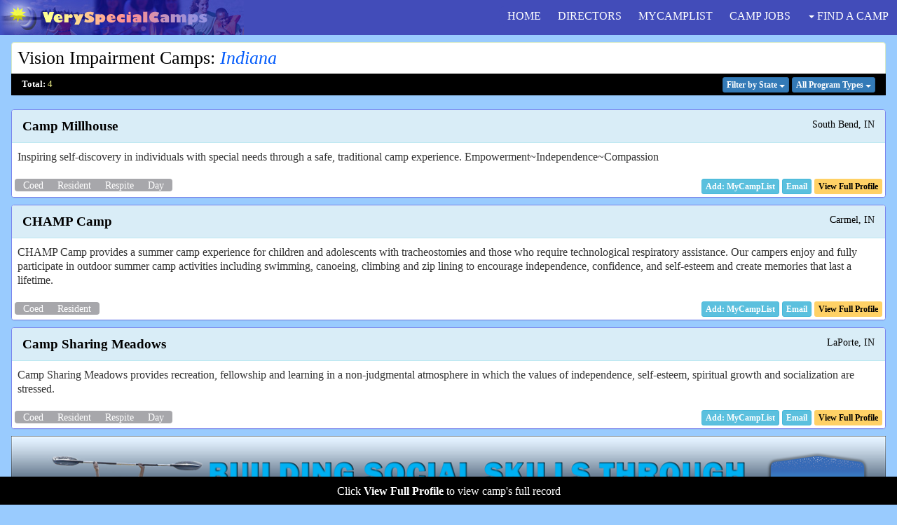

--- FILE ---
content_type: text/html; charset=UTF-8
request_url: https://www.veryspecialcamps.com/summer/blind-camp/Indiana/
body_size: 32380
content:
<!DOCTYPE html>
<html lang="en">
<head>
<!-- Google tag (gtag.js) -->
<script async src="https://www.googletagmanager.com/gtag/js?id=G-YN9KB82YK7"></script>
<script>
  window.dataLayer = window.dataLayer || [];
  function gtag(){dataLayer.push(arguments);}
  gtag('js', new Date());

  gtag('config', 'G-YN9KB82YK7');
</script>
<meta charset="utf-8">
<meta name="viewport" content="width=device-width, initial-scale=1.0"/>
<title>Indiana Summer Camps for Children with Visual Disabilities or Vision Impairments | VerySpecialCamps.com</title>
<META name="description" content="Our directory features summer camps and programs for children and teens who are blind, have low vision, or experience visual impairments.">
<META name="keywords" content="Vision Impairment Camps, Summer Programs, Kids, Camp Directory, Camp Guide">

<META NAME="ROBOTS" CONTENT="NOINDEX">

<link rel="stylesheet" href="/magnific/magnific-popup.css">
<script src="/magnific/zepto.min.js"></script>
<script src="/magnific/jquery.magnific-popup.min.js"></script>

<script type="text/javascript">

$(document).ready(function() {


	$('.image-popup-no-margins').magnificPopup({
		type: 'image',
		closeOnContentClick: true,
		closeBtnInside: false,
		fixedContentPos: true,
		mainClass: 'mfp-no-margins mfp-with-zoom', // class to remove default margin from left and right side
		image: {
			verticalFit: true
		},
		zoom: {
			enabled: true,
			duration: 300 // don't foget to change the duration also in CSS
		}
	});

});

</script>


<script type="text/javascript">

$(window).scroll(function() {

    if ($(this).scrollTop()>200)
     {
        $("#TextSpecialtyDescription").hide();
        $("#AlertLearnMore").hide();
     }
    else
     {
      $("#TextSpecialtyDescription").show("slow");
      $("#AlertLearnMore").show("slow");
     }
 });

</script>

<link href="/assets/css/bootstrap.min.css" rel="stylesheet" />
<link href="/assets/css/font-awesome.css" rel="stylesheet" />
<link href="/assets/css/custom-styles.css" rel="stylesheet" />

<script type="text/javascript">

	var chars = "0123456789ABCDEFGHIJKLMNOPQRSTUVWXTZabcdefghiklmnopqrstuvwxyz";
	var string_length = 8;
	var randomstring = '';
	for (var i=0; i<string_length; i++) {
		var rnum = Math.floor(Math.random() * chars.length);
		randomstring += chars.substring(rnum,rnum+1);
	}


unique_id=getCookie('unique_id');

if (unique_id!=null && unique_id!="")
  {
	}
  else
  {

  unique_id = randomstring;

  if (unique_id!=null && unique_id!="")
    {
    setCookie('unique_id',unique_id,365);
    }
  }


function getCookie(c_name)
{
if (document.cookie.length>0)
  {
  c_start=document.cookie.indexOf(c_name + "=");
  if (c_start!=-1)
    {
    c_start=c_start + c_name.length+1;
    c_end=document.cookie.indexOf(";",c_start);
    if (c_end==-1) c_end=document.cookie.length;
    return unescape(document.cookie.substring(c_start,c_end));
    }
  }
return "";
}

function setCookie(c_name,value,expiredays,path)
{
var exdate=new Date();
exdate.setDate(exdate.getDate()+expiredays);

document.cookie=c_name+ "=" +escape(value)+
((expiredays==null) ? "" : ";expires="+exdate.toGMTString())+ ";path=/";


}

</script>

<script language="Javascript">


function xmlhttpPost(strURL,Listing) {
    var xmlHttpReq = false;
    var self = this;

    // Mozilla/Safari
    if (window.XMLHttpRequest) {
        self.xmlHttpReq = new XMLHttpRequest();
    }
    // IE
    else if (window.ActiveXObject) {
        self.xmlHttpReq = new ActiveXObject("Microsoft.XMLHTTP");
    }
    self.xmlHttpReq.open('POST', strURL, true);
    self.xmlHttpReq.setRequestHeader('Content-Type', 'application/x-www-form-urlencoded');
    self.xmlHttpReq.onreadystatechange = function() {
        if (self.xmlHttpReq.readyState == 4) {
                  document.getElementById(Listing).innerHTML = self.xmlHttpReq.responseText;

        }
    }
    self.xmlHttpReq.send(getquerystring(Listing));
    
        // Line below will keep visitor who submits email request at the same location
        // However, apparently it's not necessary to send any document.location.href
        // it was there before, but now removed.

    if (Listing == "RequestForm") {
    	document.location.href = "#EmailRequest";
    }
    
}



function getquerystring(Listing) {

    var form = document.forms[Listing];

	var qstr = "";



    function GetElemValue(name, value) {

        qstr += (qstr.length > 0 ? "&" : "")

            + escape(name).replace(/\+/g, "%2B") + "="

            + escape(value ? value : "").replace(/\+/g, "%2B");

			//+ escape(value ? value : "").replace(/\n/g, "%0D");

    }



	var elemArray = form.elements;

    for (var i = 0; i < elemArray.length; i++) {

        var element = elemArray[i];

        var elemType = element.type.toUpperCase();

        var elemName = element.name;

        if (elemName) {

            if (elemType == "TEXT"

                    || elemType == "TEXTAREA"

                    || elemType == "PASSWORD"

					|| elemType == "BUTTON"

					|| elemType == "RESET"
					
					|| elemType == "TEL"

					|| elemType == "EMAIL"
					
					|| elemType == "DATE"

					|| elemType == "SUBMIT"

					|| elemType == "FILE"

					|| elemType == "IMAGE"

                    || elemType == "HIDDEN")

                GetElemValue(elemName, element.value);

            else if (elemType == "CHECKBOX" && element.checked)

                GetElemValue(elemName,

                    element.value ? element.value : "On");

            else if (elemType == "RADIO" && element.checked)

                GetElemValue(elemName, element.value);

            else if (elemType.indexOf("SELECT") != -1)

                for (var j = 0; j < element.options.length; j++) {

                    var option = element.options[j];

                    if (option.selected)

                        GetElemValue(elemName,

                            option.value ? option.value : option.text);

                }

        }

    }

    return qstr;

}
</script>

<script async src="/global.js" type="text/javascript"></script>

</head>


<body>
  	<div id="wrapper">
	<nav class="navbar navbar-default navbar-fixed-top">
		<div class="container-fluid">
             		<div class="navbar-header">

                	<button type="button" class="navbar-toggle collapsed" data-toggle="collapse" data-target="#bs-example-navbar-collapse-1">
                    	<span class="sr-only">Toggle navigation</span>
                    	<span class="icon-bar"></span>
                    	<span class="icon-bar"></span>
                    	<span class="icon-bar"></span>
                		</button>
      				<a class="navbar-brand" href="/">
      					<div class="brand-img"></div>
     				 </a>             		

 			</div>
 			
        <!--/. NAV TOP  -->

    	<div class="collapse navbar-collapse" id="bs-example-navbar-collapse-1">
     		<ul class="nav navbar-nav navbar-right PrimaryNavFlexContainer" id="main-menu">
                    <li id="PrimaryNavItemHome">
                        <a href="/"> HOME</a>  <span class="hidden-sm hidden-md hidden-lg glyphicon glyphicon-home"></span>
                    </li>
                     <li id="PrimaryNavItemDirectors">
                        <a href="/directors/">DIRECTORS</a> <span class="hidden-sm hidden-md hidden-lg glyphicon glyphicon-pushpin"></span>
                    </li>
                    <li id="PrimaryNavItemMCL">
                        <a href="/cgi-bin/vs_updatemycamplist.cgi" rel="nofollow">MYCAMPLIST</a>  <span class="hidden-sm hidden-md hidden-lg glyphicon glyphicon-list"></span>
                    </li>
                    <li id="PrimaryNavItemJobs">
                    	<a href="https://www.campchannel.com/cgi-bin/jobboard.cgi?ProgramEmphasis=SpecialNeeds" target="_blank"> CAMP JOBS</a>  <span class="hidden-sm hidden-md hidden-lg glyphicon glyphicon-wrench"></span>
                    </li>
                    <li class="nav-item dropdown" id="PrimaryNavItemFind">
                        <a href="#" class="dropdown-toggle" data-toggle="dropdown" role="button" aria-haspopup="true" aria-expanded="false"><span class="caret"></span> FIND A CAMP</a>  <span class="hidden-sm hidden-md hidden-lg glyphicon glyphicon-search"></span>
                        <ul class="dropdown-menu">
                           <li>
                                <a href="/#FindCampByProgram">by Special Need</a>
                            </li>
                            <li>
                                <a href="/#FindCampByLocation">by Location</a>
                            </li>
                            <li>
                                <a href="/campers/keyword.shtml">Keyword Search</a>
                            </li>
                            <li>
                                <a href="/campers/campsearch.shtml">Full Camp Search</a>
                            </li>
                         </ul>
                    </li>
                </ul>
               </div>
            </div>
        </nav>
	<div class="container" role="main" id="container_custom_nopadding">

 <!-- new for banners -->

 		<div class="row">
             		<div class="col-xs-12 MainContentArea">
 <!-- new -->
 

            <div class="row">
               <div class="col-sm-12">
                    <div class="panel panel-success" id="panel-resultsTitle">
                    
                      <div class="navbar-lower-programs">
   
			<div class="panel-header panel-browse">
             			<div class="row">
               				<div class="col-xs-12 bottom-align-text">
<h1 class="Titleh1Results"><a href="/summer/blind-camp/"><span style="color:#000000;">Vision Impairment Camps</span></a>: <a href="/Indiana/Special-Needs-Summer-Camps.shtml"><span style="color:#015afb;font-style:italic;">Indiana</span></a></h1>
				</div>
			</div>
		</div>
		<div class="panel-header panel-browse">
			            	<div class="row" id="NewBlackBackground">
			                	<div class="col-xs-4" style="font-size:.8em;padding-right:0px;margin-top:2px;">
                            				<span style="color:#ffffff;font-weight:bold;">Total:</span> <span style="color:#fdff91;">4</span>

						</div>
			                	<div class="col-xs-8 text-right ResultsFormatColRight">
			                	

						<div class="dropdown" style="display:inline-block;">
 							<button type="button" class="btn btn-xs btn-primary dropdown-toggle SpecialButtonFont" data-toggle="dropdown" aria-haspopup="true" aria-expanded="false">
    								<span class="menu-pulldown"><strong><span class="hidden-xs">Filter </span>by State</strong> <span class="caret"></span></span>
  							</button>
  							<ul class="dropdown-menu dropdown-menu-right text-right" id="dropdown-menu-specialties">
  								<li style="color: #ffffff;margin-left:8px;margin-bottom:6px;font-size:.8em;font-style:italic;">Scroll to see all States:</li>
	<li><a href="/summer/blind-camp/Alabama/"><strong>Alabama (3)</strong></a>
	<li><a href="/summer/blind-camp/Arizona/"><strong>Arizona (1)</strong></a>
	<li><a href="/summer/blind-camp/Arkansas/"><strong>Arkansas (2)</strong></a>
	<li><a href="/summer/blind-camp/California/"><strong>California (9)</strong></a>
	<li><a href="/summer/blind-camp/Colorado/"><strong>Colorado (8)</strong></a>
	<li><a href="/summer/blind-camp/Connecticut/"><strong>Connecticut (1)</strong></a>
	<li><a href="/summer/blind-camp/Georgia/"><strong>Georgia (10)</strong></a>
	<li><a href="/summer/blind-camp/Florida/"><strong>Florida (15)</strong></a>
	<li><a href="/summer/blind-camp/Iowa/"><strong>Iowa (3)</strong></a>
	<li><a href="/summer/blind-camp/Illinois/"><strong>Illinois (4)</strong></a>
	<li><a href="/summer/blind-camp/Indiana/"><strong>Indiana (4)</strong></a>
	<li><a href="/summer/blind-camp/Kansas/"><strong>Kansas (2)</strong></a>
	<li><a href="/summer/blind-camp/Maryland/"><strong>Maryland (6)</strong></a>
	<li><a href="/summer/blind-camp/Massachusetts/"><strong>Massachusetts (4)</strong></a>
	<li><a href="/summer/blind-camp/Michigan/"><strong>Michigan (14)</strong></a>
	<li><a href="/summer/blind-camp/Minnesota/"><strong>Minnesota (6)</strong></a>
	<li><a href="/summer/blind-camp/Missouri/"><strong>Missouri (4)</strong></a>
	<li><a href="/summer/blind-camp/Nevada/"><strong>Nevada (2)</strong></a>
	<li><a href="/summer/blind-camp/New-Hampshire/"><strong>New Hampshire (2)</strong></a>
	<li><a href="/summer/blind-camp/New-Jersey/"><strong>New Jersey (5)</strong></a>
	<li><a href="/summer/blind-camp/New-York/"><strong>New York (10)</strong></a>
	<li><a href="/summer/blind-camp/North-Carolina/"><strong>North Carolina (4)</strong></a>
	<li><a href="/summer/blind-camp/Ohio/"><strong>Ohio (2)</strong></a>
	<li><a href="/summer/blind-camp/Oregon/"><strong>Oregon (3)</strong></a>
	<li><a href="/summer/blind-camp/Pennsylvania/"><strong>Pennsylvania (7)</strong></a>
	<li><a href="/summer/blind-camp/South-Carolina/"><strong>South Carolina (1)</strong></a>
	<li><a href="/summer/blind-camp/Tennessee/"><strong>Tennessee (2)</strong></a>
	<li><a href="/summer/blind-camp/Texas/"><strong>Texas (10)</strong></a>
	<li><a href="/summer/blind-camp/Utah/"><strong>Utah (2)</strong></a>
	<li><a href="/summer/blind-camp/Virginia/"><strong>Virginia (5)</strong></a>
	<li><a href="/summer/blind-camp/Vermont/"><strong>Vermont (2)</strong></a>
	<li><a href="/summer/blind-camp/Washington/"><strong>Washington (6)</strong></a>
	<li><a href="/summer/blind-camp/Wisconsin/"><strong>Wisconsin (5)</strong></a>
	<li><a href="/summer/blind-camp/Alberta/"><strong>Alberta (1)</strong></a>
	<li><a href="/summer/blind-camp/British-Columbia/"><strong>British Columbia (1)</strong></a>
	<li><a href="/summer/blind-camp/Ontario/"><strong>Ontario (2)</strong></a>
							</ul>
						</div>
			                								<div class="dropdown" style="display:inline-block;">
 							<button type="button" class="btn btn-xs btn-primary dropdown-toggle SpecialButtonFont" data-toggle="dropdown" aria-haspopup="true" aria-expanded="false">
    								<span class="menu-pulldown"><strong>All Program<span class="hidden-sm hidden-md hidden-lg">s</span> <span class="hidden-xs">Types</span></strong> <span class="caret"></span></span>
  							</button>
  							<ul class="dropdown-menu dropdown-menu-right text-right" id="dropdown-menu-specialties">
  								<li style="color: #ffffff;margin-left:8px;margin-bottom:6px;font-size:.8em;font-style:italic;">Scroll to see all program types:</li>
								<li><a href="/summer/adhd-camps/"><strong>AD/HD</strong></a>
								<li><a href="/summer/aids-camps/"><strong>AIDS</strong></a>
								<li><a href="/summer/asperger-camps/"><strong>Asperger's</strong></a>
								<li><a href="/summer/asthma-camps/"><strong>Asthma</strong></a>
								<li><a href="/summer/autism-camps/"><strong>Autism</strong></a>
								<li><a href="/summer/burn-camp/"><strong>Burn</strong></a>
								<li><a href="/summer/cancer-camps/"><strong>Cancer / Oncology</strong></a>
								<li><a href="/summer/celiac-camp/"><strong>Celiac</strong></a>
								<li><a href="/summer/cerebral-palsy-camps/"><strong>Cerebral Palsy</strong></a>
								<li><a href="/summer/cognitive-disability-camp/"><strong>Cognitive Disabilities</strong></a>
								<li><a href="/summer/crohns-disease-camps/"><strong>Crohn's Disease</strong></a>
								<li><a href="/summer/deaf-camps/"><strong>Deaf &amp; Hard Of Hearing</strong></a>
								<li><a href="/summer/disability-camp/"><strong>Developmental Disabilities</strong></a>
								<li><a href="/summer/diabetes-camps/"><strong>Diabetes</strong></a>
								<li><a href="/summer/eating-disorder-camps/"><strong>Eating Disorders</strong></a>
								<li><a href="/summer/epilepsy-camp/"><strong>Epilepsy</strong></a>
								<li><a href="/summer/bedwetting-camps/"><strong>Enuresis (Bedwetting)</strong></a>
								<li><a href="/summer/grief-camps/"><strong>Grief Camps</strong></a>
								<li><a href="/summer/heart-disease-camps/"><strong>Heart Disease</strong></a>
								<li><a href="/summer/learning-disability-camps/"><strong>Learning Disabilities</strong></a>
								<li><a href="/summer/leukemia-camps/"><strong>Leukemia</strong></a>
								<li><a href="/summer/multiple-sclerosis-camps/"><strong>Multiple Sclerosis</strong></a>
								<li><a href="/summer/muscular-dystrophy-camp/"><strong>Muscular Dystrophy</strong></a>
								<li><a href="/summer/physical-disability-camps/"><strong>Physical Disabilities</strong></a>
								<li><a href="/summer/respiratory-camps/"><strong>Respiratory</strong></a>
								<li><a href="/summer/siblings-camps/"><strong>Siblings</strong></a>
								<li><a href="/summer/social-skills-camp/"><strong>Social Skills</strong></a>
								<li><a href="/summer/speech-camp/"><strong>Speech / Language</strong></a>
								<li><a href="/summer/spina-bifida-camp/"><strong>Spina Bifida</strong></a>
								<li><a href="/summer/substance-abuse-camps-programs/"><strong>Substance Abuse</strong></a>
								<li><a href="/summer/therapeutic-riding-camps/"><strong>Therapeutic Riding</strong></a>
								<li><a href="/summer/transition-programs/"><strong>Transition Programs</strong></a>
								<li><a href="/summer/tourettes-syndrome-camp/"><strong>Tourettes Syndrome</strong></a>
								<li><a href="/summer/blind-camp/"><strong>Vision Impairments</strong></a>
			            			</ul>
			            		</div>

                           			</div>
				    	</div>

	</div>
	</div>
	                <div class="panel-body" id="AlertLearnMore">
				Click <b>View Full Profile</b> to view camp's full record
			</div>
		</div>
	</div> 
</div>

<div class="ContainerResultsProgramsStates">

            <div class="row">
                <div class="col-sm-12">
                    <div class="panel panel-info" id="panel-results">
                        <div class="panel-heading" id="results-panel-heading">
			            <div class="row">
			                <div class='col-sm-8 results-panel-campname'><strong><span class=listing_campname><a href="/cgi-bin/goto.cgi?ID=2441&origin=&destination=http://www.campmillhouse.org" rel="nofollow" target='_blank'> <span class=listing_campname>Camp Millhouse</span></a></span></strong>
				      </div>
			                <div class="col-xs-12 col-sm-4 results-panel-location text-right-not-xs">
			                South Bend, IN
			           
				</div>
			    </div>
			</div>
                        <div class="panel-body" id="results-panel-body2">
                             <div class="row">
                		<div class="col-xs-12 col-sm-12">
					<p id="TextResultsDescription">Inspiring self-discovery in individuals with special needs through a safe, traditional camp experience. Empowerment~Independence~Compassion</p>
				</div>
				</div>
			</div>
			 <div class="panel-footer" id="results_tier_footer">
			 	<div class=row>
			 		<div class="col-xs-12 col-sm-5" id="flex_container">
<div class='badge' id='new-board-btn' style='padding:2px;'><span class='results_type'>Coed</span><span class='results_type'>Resident</span><span class='results_type'>Respite</span><span class='results_type'>Day</span></div>					</div>
					<div class="col-xs-12 col-sm-7 text-right-not-xs flex_container">
<form name="mcl2441" style="display:inline;" class="ResultsListForm">
   	<span id="mcl2441">
		<input type=hidden name=ID value=2441>
   		<input type=button value="Add: MyCampList" name="word" onclick='JavaScript:xmlhttpPost("/cgi-bin/mcl.cgi","mcl2441")' class="btn btn-info btn-xs mycamplist_add_delete_button">
</span></form><a href="/summer-camps/Camp-Millhouse-2441.html#EmailRequest" class="btn btn-info btn-xs" role="button" id="results_tier_button" rel="nofollow"><strong>Email</strong></a>
				<a href="/summer-camps/Camp-Millhouse-2441.html" class="btn btn-sun btn-xs" role="button" id="results_tier_view_full_listing"><strong>View Full Profile</strong></a>
				</div>
			</div>
		</div>
			
		</div>
	   </div>	
	</div>
            <div class="row">
                <div class="col-sm-12">
                    <div class="panel panel-info" id="panel-results">
                        <div class="panel-heading" id="results-panel-heading">
			            <div class="row">
			                <div class='col-sm-8 results-panel-campname'><strong><span class=listing_campname><a href="/cgi-bin/goto.cgi?ID=2808&origin=&destination=https://www.champcamp.org" rel="nofollow" target='_blank'> <span class=listing_campname>CHAMP Camp</span></a></span></strong>
				      </div>
			                <div class="col-xs-12 col-sm-4 results-panel-location text-right-not-xs">
			                Carmel, IN
			           
				</div>
			    </div>
			</div>
                        <div class="panel-body" id="results-panel-body2">
                             <div class="row">
                		<div class="col-xs-12 col-sm-12">
					<p id="TextResultsDescription">CHAMP Camp provides a summer camp experience for children and adolescents with tracheostomies and those who require technological respiratory assistance. Our campers enjoy and fully participate in outdoor summer camp activities including swimming, canoeing, climbing and zip lining to encourage independence, confidence, and self-esteem and create memories that last a lifetime.</p>
				</div>
				</div>
			</div>
			 <div class="panel-footer" id="results_tier_footer">
			 	<div class=row>
			 		<div class="col-xs-12 col-sm-5" id="flex_container">
<div class='badge' id='new-board-btn' style='padding:2px;'><span class='results_type'>Coed</span><span class='results_type'>Resident</span></div>					</div>
					<div class="col-xs-12 col-sm-7 text-right-not-xs flex_container">
<form name="mcl2808" style="display:inline;" class="ResultsListForm">
   	<span id="mcl2808">
		<input type=hidden name=ID value=2808>
   		<input type=button value="Add: MyCampList" name="word" onclick='JavaScript:xmlhttpPost("/cgi-bin/mcl.cgi","mcl2808")' class="btn btn-info btn-xs mycamplist_add_delete_button">
</span></form><a href="/summer-camps/CHAMP-Camp-2808.html#EmailRequest" class="btn btn-info btn-xs" role="button" id="results_tier_button" rel="nofollow"><strong>Email</strong></a>
				<a href="/summer-camps/CHAMP-Camp-2808.html" class="btn btn-sun btn-xs" role="button" id="results_tier_view_full_listing"><strong>View Full Profile</strong></a>
				</div>
			</div>
		</div>
			
		</div>
	   </div>	
	</div>
            <div class="row">
                <div class="col-sm-12">
                    <div class="panel panel-info" id="panel-results">
                        <div class="panel-heading" id="results-panel-heading">
			            <div class="row">
			                <div class='col-sm-8 results-panel-campname'><strong><span class=listing_campname><a href="/cgi-bin/goto.cgi?ID=2366&origin=&destination=https://sharefoundation.org/camp-sharing-meadows" rel="nofollow" target='_blank'> <span class=listing_campname>Camp Sharing Meadows</span></a></span></strong>
				      </div>
			                <div class="col-xs-12 col-sm-4 results-panel-location text-right-not-xs">
			                LaPorte, IN
			           
				</div>
			    </div>
			</div>
                        <div class="panel-body" id="results-panel-body2">
                             <div class="row">
                		<div class="col-xs-12 col-sm-12">
					<p id="TextResultsDescription">Camp Sharing Meadows provides recreation, fellowship and learning in a non-judgmental atmosphere in which the values of independence, self-esteem, spiritual growth and socialization are stressed.</p>
				</div>
				</div>
			</div>
			 <div class="panel-footer" id="results_tier_footer">
			 	<div class=row>
			 		<div class="col-xs-12 col-sm-5" id="flex_container">
<div class='badge' id='new-board-btn' style='padding:2px;'><span class='results_type'>Coed</span><span class='results_type'>Resident</span><span class='results_type'>Respite</span><span class='results_type'>Day</span></div>					</div>
					<div class="col-xs-12 col-sm-7 text-right-not-xs flex_container">
<form name="mcl2366" style="display:inline;" class="ResultsListForm">
   	<span id="mcl2366">
		<input type=hidden name=ID value=2366>
   		<input type=button value="Add: MyCampList" name="word" onclick='JavaScript:xmlhttpPost("/cgi-bin/mcl.cgi","mcl2366")' class="btn btn-info btn-xs mycamplist_add_delete_button">
</span></form><a href="/summer-camps/Camp-Sharing-Meadows-2366.html#EmailRequest" class="btn btn-info btn-xs" role="button" id="results_tier_button" rel="nofollow"><strong>Email</strong></a>
				<a href="/summer-camps/Camp-Sharing-Meadows-2366.html" class="btn btn-sun btn-xs" role="button" id="results_tier_view_full_listing"><strong>View Full Profile</strong></a>
				</div>
			</div>
		</div>
			
		</div>
	   </div>	
	</div>
<div class='text-center' style='margin-bottom:12px;'>
	
<a href="/cgi-bin/goto_banner.cgi?account=Sequoia&campaign=1&origin=Indiana&destination=https://www.camp-sequoia.com?vscb" rel="nofollow" target="_blank">

<picture>
  <source media="(max-width: 479px)" srcset="/banner_ads/SequoiaBanner.png">
  <source media="(min-width: 480px)" srcset="/banner_ads/SequoiaBannerDesktop.png">
  <img src="/banner_ads/SequoiaBannerDesktop.png" style="max-width:100%;height:auto;">
</picture>				

</a>


</div>
            <div class="row">
                <div class="col-sm-12">
                    <div class="panel panel-info" id="panel-results">
                        <div class="panel-heading" id="results-panel-heading">
			            <div class="row">
			                <div class='col-sm-8 results-panel-campname'><strong><span class=listing_campname><a href="/cgi-bin/goto.cgi?ID=2683&origin=&destination=https://www.facebook.com/RhodiusPark/" rel="nofollow" target='_blank'> <span class=listing_campname>Camp GATHER/ GATHER On The Move</span></a></span></strong>
				      </div>
			                <div class="col-xs-12 col-sm-4 results-panel-location text-right-not-xs">
			                Indianapolis, IN
			           
				</div>
			    </div>
			</div>
                        <div class="panel-body" id="results-panel-body2">
                             <div class="row">
                		<div class="col-xs-12 col-sm-12">
					<p id="TextResultsDescription">Indy Parks Camp GATHER/GOM is a day camp that services youth ages 6-18 with physical and (or) intellectual limitations. In our 7-week day camp, campers will participate in activities such as life skills, motor skills, community programs, and communication skills. We provide free breakfast and lunch daily and are located just outside of downtown Indy at Rhodius Park. Feel free to give us a call or email.</p>
				</div>
				</div>
			</div>
			 <div class="panel-footer" id="results_tier_footer">
			 	<div class=row>
			 		<div class="col-xs-12 col-sm-5" id="flex_container">
<div class='badge' id='new-board-btn' style='padding:2px;'><span class='results_type'>Coed</span><span class='results_type'>Day</span></div>					</div>
					<div class="col-xs-12 col-sm-7 text-right-not-xs flex_container">
<form name="mcl2683" style="display:inline;" class="ResultsListForm">
   	<span id="mcl2683">
		<input type=hidden name=ID value=2683>
   		<input type=button value="Add: MyCampList" name="word" onclick='JavaScript:xmlhttpPost("/cgi-bin/mcl.cgi","mcl2683")' class="btn btn-info btn-xs mycamplist_add_delete_button">
</span></form><a href="/summer-camps/Camp-GATHER-GATHER-On-The-Move-2683.html#EmailRequest" class="btn btn-info btn-xs" role="button" id="results_tier_button" rel="nofollow"><strong>Email</strong></a>
				<a href="/summer-camps/Camp-GATHER-GATHER-On-The-Move-2683.html" class="btn btn-sun btn-xs" role="button" id="results_tier_view_full_listing"><strong>View Full Profile</strong></a>
				</div>
			</div>
		</div>
			
		</div>
	   </div>	
	</div>
</div>
			<div class="panel-footer" id="paginate_footer">
			            <div class="row">
			                <div class="col-xs-6">
                                	<strong>Displaying:</strong> <span style="color:blue;">1 - 4</span>
                               		</div>
			                <div class="col-xs-6 text-right">
                              		<strong>Remaining:</strong> <span style="color:blue;">0</span>
					</div>
				    </div>
			</div>

	<br><br>
	<div class="row footer-padding">
		<div class="col-xs-12 col-sm-6 col-sm-push-6 text-right">
			<a href="https://www.facebook.com/Very-Special-Camps-1871239712998305" target="_blank"><img src="/images/icon-fb.png" border=0 alt="Find Us On Facebook"></a>
			<a href="https://twitter.com/VerySpecialCam1" target="_blank"><img src="/images/icon-tw.png" border=0 alt="Follow Us On Twitter"></a>
			<br class="hidden-sm hidden-md hidden-lg">
			<br class="hidden-sm hidden-md hidden-lg">
		</div>
        	<div class="col-xs-12 col-sm-6 col-sm-pull-6 links-footer">
			Copyright &copy; 2003 - 2026 VerySpecialCamps.com
		</div>
	</div>
	<div class="row footer-padding">
		<div class="col-xs-12">
						<hr>
		</div>
		
		<div class="col-xs-4 col-sm-4 links-footer">
		<strong>Find A Camp</strong>
		<br><a href="/#FindCampByLocation">by Location</a>
		<br><a href="/#FindCampByProgram">by Program Emphasis</a>
		<br><a href="/campers/keyword.shtml">Keyword Search</a>
		<br><a href="/campers/campsearch.shtml">Full Camp Search</a>
		</div>
		<div class="col-xs-4 col-sm-4 links-footer">
		<strong>Camp Jobs</strong>
		<br><a href="https://www.campchannel.com/cgi-bin/jobboard.cgi?ProgramEmphasis=SpecialNeeds" target="_blank">Job Postings</a>
		<br><a href="https://www.campchannel.com/campjobs/add_resume.shtml" target="_bank">Post Resume</a>
		</div>
		<div class="col-xs-4 links-footer">
		<strong><a href="/blog/">Resources</a></strong>
		<br>
		<strong><a href="/directors/">Camp Directors</a></strong>
		<br>
		<strong><a href="/contact/">Contact Us</a></strong>
		<br>
		<strong><a href="/cgi-bin/vs_updatemycamplist.cgi">MyCampList</a></strong>
		<br>
		<strong><a href="/">Home</a></strong>
		</div>
	</div>

 	     </div>
 	    <!-- <div class="col-md-2 display_ads hidden-xs hidden-sm"> -->
 	     <div class="col-md-2 display_ads hidden-xs hidden-sm hidden-md hidden-lg">


<a href="/cgi-bin/goto_banner.cgi?account=Sequoia&campaign=1&origin=Indiana&destination=https://www.camp-sequoia.com?vscb" rel="nofollow" target="_blank">

<picture>
  <source media="(max-width: 479px)" srcset="/banner_ads/SequoiaBanner.png">
  <source media="(min-width: 480px)" srcset="/banner_ads/SequoiaBannerDesktop.png">
  <img src="/banner_ads/SequoiaBannerDesktop.png" style="max-width:100%;height:auto;">
</picture>				

</a>


<a href="/cgi-bin/goto_banner.cgi?account=kennebec&campaign=1&origin=Indiana&destination=https://campkennebec.com//?vsc" rel="nofollow" target="_blank">

<picture>
  <source media="(max-width: 479px)" srcset="/banner_ads/kennebec_mobile.jpg">
  <source media="(min-width: 480px)" srcset="/banner_ads/kennebec_desktop.jpg">
  <img src="/banner_ads/kennebec_desktop.jpg" style="max-width:100%;height:auto;">
</picture>				

</a>


<a href="/cgi-bin/goto_banner.cgi?account=CharisHills&campaign=1&origin=/summer/blind-camp/Indiana/&destination=https://charishills.org?vscb" rel="nofollow" target="_blank">

<picture>
  <source media="(max-width: 479px)" srcset="/banner_ads/CharisHillsMobile.png">
  <source media="(min-width: 480px)" srcset="/banner_ads/CharisHillsDesktop.jpg">
  <img src="/banner_ads/CharisHillsDesktop.jpg" style="max-width:100%;height:auto;">
</picture>				

</a>



             </div>
         </div>
 <!-- new -->
			</div>
             <!-- /. PAGE INNER  -->
            </div>
         <!-- /. PAGE WRAPPER  -->
        </div>
     <!-- /. WRAPPER  -->

<!-- changed jquery on 4/11/15 to file below   <script src="/assets/js/jquery-1.10.2.js"></script> -->



 
     <!-- Metis Menu Js -->


   <!--	<script src="/assets/js/jquery.min.js"></script> -->
     <script src="/assets/js/jquery-3.3.1.min.js"></script>

           <!-- Bootstrap Js -->
          <script src="/assets/js/bootstrap.min.js"></script>






<script type="text/javascript">
 
var $jq = jQuery.noConflict();

 $jq(function () {
$jq('[data-toggle="popover"]').popover()
 })
 
 $jq(function () {
   $jq('[data-toggle="tooltip"]').tooltip()
})


 </script>

				


</body>
</html>
